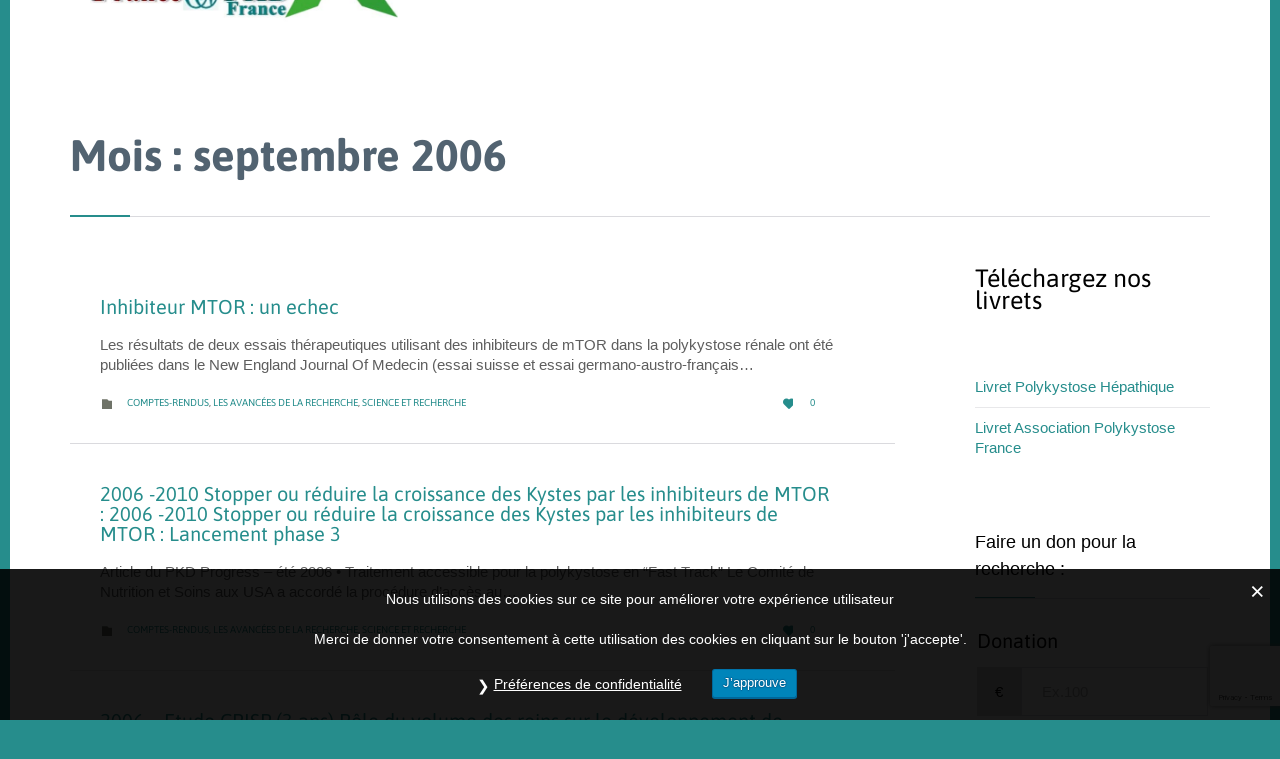

--- FILE ---
content_type: text/html; charset=utf-8
request_url: https://www.google.com/recaptcha/api2/anchor?ar=1&k=6Lf8-4wUAAAAACpr3GotDdat4sSPX5Z8JKSOKXK0&co=aHR0cHM6Ly93d3cucG9seWt5c3Rvc2Uub3JnOjQ0Mw..&hl=en&v=PoyoqOPhxBO7pBk68S4YbpHZ&size=invisible&anchor-ms=20000&execute-ms=30000&cb=6lmnp9tncgx3
body_size: 48838
content:
<!DOCTYPE HTML><html dir="ltr" lang="en"><head><meta http-equiv="Content-Type" content="text/html; charset=UTF-8">
<meta http-equiv="X-UA-Compatible" content="IE=edge">
<title>reCAPTCHA</title>
<style type="text/css">
/* cyrillic-ext */
@font-face {
  font-family: 'Roboto';
  font-style: normal;
  font-weight: 400;
  font-stretch: 100%;
  src: url(//fonts.gstatic.com/s/roboto/v48/KFO7CnqEu92Fr1ME7kSn66aGLdTylUAMa3GUBHMdazTgWw.woff2) format('woff2');
  unicode-range: U+0460-052F, U+1C80-1C8A, U+20B4, U+2DE0-2DFF, U+A640-A69F, U+FE2E-FE2F;
}
/* cyrillic */
@font-face {
  font-family: 'Roboto';
  font-style: normal;
  font-weight: 400;
  font-stretch: 100%;
  src: url(//fonts.gstatic.com/s/roboto/v48/KFO7CnqEu92Fr1ME7kSn66aGLdTylUAMa3iUBHMdazTgWw.woff2) format('woff2');
  unicode-range: U+0301, U+0400-045F, U+0490-0491, U+04B0-04B1, U+2116;
}
/* greek-ext */
@font-face {
  font-family: 'Roboto';
  font-style: normal;
  font-weight: 400;
  font-stretch: 100%;
  src: url(//fonts.gstatic.com/s/roboto/v48/KFO7CnqEu92Fr1ME7kSn66aGLdTylUAMa3CUBHMdazTgWw.woff2) format('woff2');
  unicode-range: U+1F00-1FFF;
}
/* greek */
@font-face {
  font-family: 'Roboto';
  font-style: normal;
  font-weight: 400;
  font-stretch: 100%;
  src: url(//fonts.gstatic.com/s/roboto/v48/KFO7CnqEu92Fr1ME7kSn66aGLdTylUAMa3-UBHMdazTgWw.woff2) format('woff2');
  unicode-range: U+0370-0377, U+037A-037F, U+0384-038A, U+038C, U+038E-03A1, U+03A3-03FF;
}
/* math */
@font-face {
  font-family: 'Roboto';
  font-style: normal;
  font-weight: 400;
  font-stretch: 100%;
  src: url(//fonts.gstatic.com/s/roboto/v48/KFO7CnqEu92Fr1ME7kSn66aGLdTylUAMawCUBHMdazTgWw.woff2) format('woff2');
  unicode-range: U+0302-0303, U+0305, U+0307-0308, U+0310, U+0312, U+0315, U+031A, U+0326-0327, U+032C, U+032F-0330, U+0332-0333, U+0338, U+033A, U+0346, U+034D, U+0391-03A1, U+03A3-03A9, U+03B1-03C9, U+03D1, U+03D5-03D6, U+03F0-03F1, U+03F4-03F5, U+2016-2017, U+2034-2038, U+203C, U+2040, U+2043, U+2047, U+2050, U+2057, U+205F, U+2070-2071, U+2074-208E, U+2090-209C, U+20D0-20DC, U+20E1, U+20E5-20EF, U+2100-2112, U+2114-2115, U+2117-2121, U+2123-214F, U+2190, U+2192, U+2194-21AE, U+21B0-21E5, U+21F1-21F2, U+21F4-2211, U+2213-2214, U+2216-22FF, U+2308-230B, U+2310, U+2319, U+231C-2321, U+2336-237A, U+237C, U+2395, U+239B-23B7, U+23D0, U+23DC-23E1, U+2474-2475, U+25AF, U+25B3, U+25B7, U+25BD, U+25C1, U+25CA, U+25CC, U+25FB, U+266D-266F, U+27C0-27FF, U+2900-2AFF, U+2B0E-2B11, U+2B30-2B4C, U+2BFE, U+3030, U+FF5B, U+FF5D, U+1D400-1D7FF, U+1EE00-1EEFF;
}
/* symbols */
@font-face {
  font-family: 'Roboto';
  font-style: normal;
  font-weight: 400;
  font-stretch: 100%;
  src: url(//fonts.gstatic.com/s/roboto/v48/KFO7CnqEu92Fr1ME7kSn66aGLdTylUAMaxKUBHMdazTgWw.woff2) format('woff2');
  unicode-range: U+0001-000C, U+000E-001F, U+007F-009F, U+20DD-20E0, U+20E2-20E4, U+2150-218F, U+2190, U+2192, U+2194-2199, U+21AF, U+21E6-21F0, U+21F3, U+2218-2219, U+2299, U+22C4-22C6, U+2300-243F, U+2440-244A, U+2460-24FF, U+25A0-27BF, U+2800-28FF, U+2921-2922, U+2981, U+29BF, U+29EB, U+2B00-2BFF, U+4DC0-4DFF, U+FFF9-FFFB, U+10140-1018E, U+10190-1019C, U+101A0, U+101D0-101FD, U+102E0-102FB, U+10E60-10E7E, U+1D2C0-1D2D3, U+1D2E0-1D37F, U+1F000-1F0FF, U+1F100-1F1AD, U+1F1E6-1F1FF, U+1F30D-1F30F, U+1F315, U+1F31C, U+1F31E, U+1F320-1F32C, U+1F336, U+1F378, U+1F37D, U+1F382, U+1F393-1F39F, U+1F3A7-1F3A8, U+1F3AC-1F3AF, U+1F3C2, U+1F3C4-1F3C6, U+1F3CA-1F3CE, U+1F3D4-1F3E0, U+1F3ED, U+1F3F1-1F3F3, U+1F3F5-1F3F7, U+1F408, U+1F415, U+1F41F, U+1F426, U+1F43F, U+1F441-1F442, U+1F444, U+1F446-1F449, U+1F44C-1F44E, U+1F453, U+1F46A, U+1F47D, U+1F4A3, U+1F4B0, U+1F4B3, U+1F4B9, U+1F4BB, U+1F4BF, U+1F4C8-1F4CB, U+1F4D6, U+1F4DA, U+1F4DF, U+1F4E3-1F4E6, U+1F4EA-1F4ED, U+1F4F7, U+1F4F9-1F4FB, U+1F4FD-1F4FE, U+1F503, U+1F507-1F50B, U+1F50D, U+1F512-1F513, U+1F53E-1F54A, U+1F54F-1F5FA, U+1F610, U+1F650-1F67F, U+1F687, U+1F68D, U+1F691, U+1F694, U+1F698, U+1F6AD, U+1F6B2, U+1F6B9-1F6BA, U+1F6BC, U+1F6C6-1F6CF, U+1F6D3-1F6D7, U+1F6E0-1F6EA, U+1F6F0-1F6F3, U+1F6F7-1F6FC, U+1F700-1F7FF, U+1F800-1F80B, U+1F810-1F847, U+1F850-1F859, U+1F860-1F887, U+1F890-1F8AD, U+1F8B0-1F8BB, U+1F8C0-1F8C1, U+1F900-1F90B, U+1F93B, U+1F946, U+1F984, U+1F996, U+1F9E9, U+1FA00-1FA6F, U+1FA70-1FA7C, U+1FA80-1FA89, U+1FA8F-1FAC6, U+1FACE-1FADC, U+1FADF-1FAE9, U+1FAF0-1FAF8, U+1FB00-1FBFF;
}
/* vietnamese */
@font-face {
  font-family: 'Roboto';
  font-style: normal;
  font-weight: 400;
  font-stretch: 100%;
  src: url(//fonts.gstatic.com/s/roboto/v48/KFO7CnqEu92Fr1ME7kSn66aGLdTylUAMa3OUBHMdazTgWw.woff2) format('woff2');
  unicode-range: U+0102-0103, U+0110-0111, U+0128-0129, U+0168-0169, U+01A0-01A1, U+01AF-01B0, U+0300-0301, U+0303-0304, U+0308-0309, U+0323, U+0329, U+1EA0-1EF9, U+20AB;
}
/* latin-ext */
@font-face {
  font-family: 'Roboto';
  font-style: normal;
  font-weight: 400;
  font-stretch: 100%;
  src: url(//fonts.gstatic.com/s/roboto/v48/KFO7CnqEu92Fr1ME7kSn66aGLdTylUAMa3KUBHMdazTgWw.woff2) format('woff2');
  unicode-range: U+0100-02BA, U+02BD-02C5, U+02C7-02CC, U+02CE-02D7, U+02DD-02FF, U+0304, U+0308, U+0329, U+1D00-1DBF, U+1E00-1E9F, U+1EF2-1EFF, U+2020, U+20A0-20AB, U+20AD-20C0, U+2113, U+2C60-2C7F, U+A720-A7FF;
}
/* latin */
@font-face {
  font-family: 'Roboto';
  font-style: normal;
  font-weight: 400;
  font-stretch: 100%;
  src: url(//fonts.gstatic.com/s/roboto/v48/KFO7CnqEu92Fr1ME7kSn66aGLdTylUAMa3yUBHMdazQ.woff2) format('woff2');
  unicode-range: U+0000-00FF, U+0131, U+0152-0153, U+02BB-02BC, U+02C6, U+02DA, U+02DC, U+0304, U+0308, U+0329, U+2000-206F, U+20AC, U+2122, U+2191, U+2193, U+2212, U+2215, U+FEFF, U+FFFD;
}
/* cyrillic-ext */
@font-face {
  font-family: 'Roboto';
  font-style: normal;
  font-weight: 500;
  font-stretch: 100%;
  src: url(//fonts.gstatic.com/s/roboto/v48/KFO7CnqEu92Fr1ME7kSn66aGLdTylUAMa3GUBHMdazTgWw.woff2) format('woff2');
  unicode-range: U+0460-052F, U+1C80-1C8A, U+20B4, U+2DE0-2DFF, U+A640-A69F, U+FE2E-FE2F;
}
/* cyrillic */
@font-face {
  font-family: 'Roboto';
  font-style: normal;
  font-weight: 500;
  font-stretch: 100%;
  src: url(//fonts.gstatic.com/s/roboto/v48/KFO7CnqEu92Fr1ME7kSn66aGLdTylUAMa3iUBHMdazTgWw.woff2) format('woff2');
  unicode-range: U+0301, U+0400-045F, U+0490-0491, U+04B0-04B1, U+2116;
}
/* greek-ext */
@font-face {
  font-family: 'Roboto';
  font-style: normal;
  font-weight: 500;
  font-stretch: 100%;
  src: url(//fonts.gstatic.com/s/roboto/v48/KFO7CnqEu92Fr1ME7kSn66aGLdTylUAMa3CUBHMdazTgWw.woff2) format('woff2');
  unicode-range: U+1F00-1FFF;
}
/* greek */
@font-face {
  font-family: 'Roboto';
  font-style: normal;
  font-weight: 500;
  font-stretch: 100%;
  src: url(//fonts.gstatic.com/s/roboto/v48/KFO7CnqEu92Fr1ME7kSn66aGLdTylUAMa3-UBHMdazTgWw.woff2) format('woff2');
  unicode-range: U+0370-0377, U+037A-037F, U+0384-038A, U+038C, U+038E-03A1, U+03A3-03FF;
}
/* math */
@font-face {
  font-family: 'Roboto';
  font-style: normal;
  font-weight: 500;
  font-stretch: 100%;
  src: url(//fonts.gstatic.com/s/roboto/v48/KFO7CnqEu92Fr1ME7kSn66aGLdTylUAMawCUBHMdazTgWw.woff2) format('woff2');
  unicode-range: U+0302-0303, U+0305, U+0307-0308, U+0310, U+0312, U+0315, U+031A, U+0326-0327, U+032C, U+032F-0330, U+0332-0333, U+0338, U+033A, U+0346, U+034D, U+0391-03A1, U+03A3-03A9, U+03B1-03C9, U+03D1, U+03D5-03D6, U+03F0-03F1, U+03F4-03F5, U+2016-2017, U+2034-2038, U+203C, U+2040, U+2043, U+2047, U+2050, U+2057, U+205F, U+2070-2071, U+2074-208E, U+2090-209C, U+20D0-20DC, U+20E1, U+20E5-20EF, U+2100-2112, U+2114-2115, U+2117-2121, U+2123-214F, U+2190, U+2192, U+2194-21AE, U+21B0-21E5, U+21F1-21F2, U+21F4-2211, U+2213-2214, U+2216-22FF, U+2308-230B, U+2310, U+2319, U+231C-2321, U+2336-237A, U+237C, U+2395, U+239B-23B7, U+23D0, U+23DC-23E1, U+2474-2475, U+25AF, U+25B3, U+25B7, U+25BD, U+25C1, U+25CA, U+25CC, U+25FB, U+266D-266F, U+27C0-27FF, U+2900-2AFF, U+2B0E-2B11, U+2B30-2B4C, U+2BFE, U+3030, U+FF5B, U+FF5D, U+1D400-1D7FF, U+1EE00-1EEFF;
}
/* symbols */
@font-face {
  font-family: 'Roboto';
  font-style: normal;
  font-weight: 500;
  font-stretch: 100%;
  src: url(//fonts.gstatic.com/s/roboto/v48/KFO7CnqEu92Fr1ME7kSn66aGLdTylUAMaxKUBHMdazTgWw.woff2) format('woff2');
  unicode-range: U+0001-000C, U+000E-001F, U+007F-009F, U+20DD-20E0, U+20E2-20E4, U+2150-218F, U+2190, U+2192, U+2194-2199, U+21AF, U+21E6-21F0, U+21F3, U+2218-2219, U+2299, U+22C4-22C6, U+2300-243F, U+2440-244A, U+2460-24FF, U+25A0-27BF, U+2800-28FF, U+2921-2922, U+2981, U+29BF, U+29EB, U+2B00-2BFF, U+4DC0-4DFF, U+FFF9-FFFB, U+10140-1018E, U+10190-1019C, U+101A0, U+101D0-101FD, U+102E0-102FB, U+10E60-10E7E, U+1D2C0-1D2D3, U+1D2E0-1D37F, U+1F000-1F0FF, U+1F100-1F1AD, U+1F1E6-1F1FF, U+1F30D-1F30F, U+1F315, U+1F31C, U+1F31E, U+1F320-1F32C, U+1F336, U+1F378, U+1F37D, U+1F382, U+1F393-1F39F, U+1F3A7-1F3A8, U+1F3AC-1F3AF, U+1F3C2, U+1F3C4-1F3C6, U+1F3CA-1F3CE, U+1F3D4-1F3E0, U+1F3ED, U+1F3F1-1F3F3, U+1F3F5-1F3F7, U+1F408, U+1F415, U+1F41F, U+1F426, U+1F43F, U+1F441-1F442, U+1F444, U+1F446-1F449, U+1F44C-1F44E, U+1F453, U+1F46A, U+1F47D, U+1F4A3, U+1F4B0, U+1F4B3, U+1F4B9, U+1F4BB, U+1F4BF, U+1F4C8-1F4CB, U+1F4D6, U+1F4DA, U+1F4DF, U+1F4E3-1F4E6, U+1F4EA-1F4ED, U+1F4F7, U+1F4F9-1F4FB, U+1F4FD-1F4FE, U+1F503, U+1F507-1F50B, U+1F50D, U+1F512-1F513, U+1F53E-1F54A, U+1F54F-1F5FA, U+1F610, U+1F650-1F67F, U+1F687, U+1F68D, U+1F691, U+1F694, U+1F698, U+1F6AD, U+1F6B2, U+1F6B9-1F6BA, U+1F6BC, U+1F6C6-1F6CF, U+1F6D3-1F6D7, U+1F6E0-1F6EA, U+1F6F0-1F6F3, U+1F6F7-1F6FC, U+1F700-1F7FF, U+1F800-1F80B, U+1F810-1F847, U+1F850-1F859, U+1F860-1F887, U+1F890-1F8AD, U+1F8B0-1F8BB, U+1F8C0-1F8C1, U+1F900-1F90B, U+1F93B, U+1F946, U+1F984, U+1F996, U+1F9E9, U+1FA00-1FA6F, U+1FA70-1FA7C, U+1FA80-1FA89, U+1FA8F-1FAC6, U+1FACE-1FADC, U+1FADF-1FAE9, U+1FAF0-1FAF8, U+1FB00-1FBFF;
}
/* vietnamese */
@font-face {
  font-family: 'Roboto';
  font-style: normal;
  font-weight: 500;
  font-stretch: 100%;
  src: url(//fonts.gstatic.com/s/roboto/v48/KFO7CnqEu92Fr1ME7kSn66aGLdTylUAMa3OUBHMdazTgWw.woff2) format('woff2');
  unicode-range: U+0102-0103, U+0110-0111, U+0128-0129, U+0168-0169, U+01A0-01A1, U+01AF-01B0, U+0300-0301, U+0303-0304, U+0308-0309, U+0323, U+0329, U+1EA0-1EF9, U+20AB;
}
/* latin-ext */
@font-face {
  font-family: 'Roboto';
  font-style: normal;
  font-weight: 500;
  font-stretch: 100%;
  src: url(//fonts.gstatic.com/s/roboto/v48/KFO7CnqEu92Fr1ME7kSn66aGLdTylUAMa3KUBHMdazTgWw.woff2) format('woff2');
  unicode-range: U+0100-02BA, U+02BD-02C5, U+02C7-02CC, U+02CE-02D7, U+02DD-02FF, U+0304, U+0308, U+0329, U+1D00-1DBF, U+1E00-1E9F, U+1EF2-1EFF, U+2020, U+20A0-20AB, U+20AD-20C0, U+2113, U+2C60-2C7F, U+A720-A7FF;
}
/* latin */
@font-face {
  font-family: 'Roboto';
  font-style: normal;
  font-weight: 500;
  font-stretch: 100%;
  src: url(//fonts.gstatic.com/s/roboto/v48/KFO7CnqEu92Fr1ME7kSn66aGLdTylUAMa3yUBHMdazQ.woff2) format('woff2');
  unicode-range: U+0000-00FF, U+0131, U+0152-0153, U+02BB-02BC, U+02C6, U+02DA, U+02DC, U+0304, U+0308, U+0329, U+2000-206F, U+20AC, U+2122, U+2191, U+2193, U+2212, U+2215, U+FEFF, U+FFFD;
}
/* cyrillic-ext */
@font-face {
  font-family: 'Roboto';
  font-style: normal;
  font-weight: 900;
  font-stretch: 100%;
  src: url(//fonts.gstatic.com/s/roboto/v48/KFO7CnqEu92Fr1ME7kSn66aGLdTylUAMa3GUBHMdazTgWw.woff2) format('woff2');
  unicode-range: U+0460-052F, U+1C80-1C8A, U+20B4, U+2DE0-2DFF, U+A640-A69F, U+FE2E-FE2F;
}
/* cyrillic */
@font-face {
  font-family: 'Roboto';
  font-style: normal;
  font-weight: 900;
  font-stretch: 100%;
  src: url(//fonts.gstatic.com/s/roboto/v48/KFO7CnqEu92Fr1ME7kSn66aGLdTylUAMa3iUBHMdazTgWw.woff2) format('woff2');
  unicode-range: U+0301, U+0400-045F, U+0490-0491, U+04B0-04B1, U+2116;
}
/* greek-ext */
@font-face {
  font-family: 'Roboto';
  font-style: normal;
  font-weight: 900;
  font-stretch: 100%;
  src: url(//fonts.gstatic.com/s/roboto/v48/KFO7CnqEu92Fr1ME7kSn66aGLdTylUAMa3CUBHMdazTgWw.woff2) format('woff2');
  unicode-range: U+1F00-1FFF;
}
/* greek */
@font-face {
  font-family: 'Roboto';
  font-style: normal;
  font-weight: 900;
  font-stretch: 100%;
  src: url(//fonts.gstatic.com/s/roboto/v48/KFO7CnqEu92Fr1ME7kSn66aGLdTylUAMa3-UBHMdazTgWw.woff2) format('woff2');
  unicode-range: U+0370-0377, U+037A-037F, U+0384-038A, U+038C, U+038E-03A1, U+03A3-03FF;
}
/* math */
@font-face {
  font-family: 'Roboto';
  font-style: normal;
  font-weight: 900;
  font-stretch: 100%;
  src: url(//fonts.gstatic.com/s/roboto/v48/KFO7CnqEu92Fr1ME7kSn66aGLdTylUAMawCUBHMdazTgWw.woff2) format('woff2');
  unicode-range: U+0302-0303, U+0305, U+0307-0308, U+0310, U+0312, U+0315, U+031A, U+0326-0327, U+032C, U+032F-0330, U+0332-0333, U+0338, U+033A, U+0346, U+034D, U+0391-03A1, U+03A3-03A9, U+03B1-03C9, U+03D1, U+03D5-03D6, U+03F0-03F1, U+03F4-03F5, U+2016-2017, U+2034-2038, U+203C, U+2040, U+2043, U+2047, U+2050, U+2057, U+205F, U+2070-2071, U+2074-208E, U+2090-209C, U+20D0-20DC, U+20E1, U+20E5-20EF, U+2100-2112, U+2114-2115, U+2117-2121, U+2123-214F, U+2190, U+2192, U+2194-21AE, U+21B0-21E5, U+21F1-21F2, U+21F4-2211, U+2213-2214, U+2216-22FF, U+2308-230B, U+2310, U+2319, U+231C-2321, U+2336-237A, U+237C, U+2395, U+239B-23B7, U+23D0, U+23DC-23E1, U+2474-2475, U+25AF, U+25B3, U+25B7, U+25BD, U+25C1, U+25CA, U+25CC, U+25FB, U+266D-266F, U+27C0-27FF, U+2900-2AFF, U+2B0E-2B11, U+2B30-2B4C, U+2BFE, U+3030, U+FF5B, U+FF5D, U+1D400-1D7FF, U+1EE00-1EEFF;
}
/* symbols */
@font-face {
  font-family: 'Roboto';
  font-style: normal;
  font-weight: 900;
  font-stretch: 100%;
  src: url(//fonts.gstatic.com/s/roboto/v48/KFO7CnqEu92Fr1ME7kSn66aGLdTylUAMaxKUBHMdazTgWw.woff2) format('woff2');
  unicode-range: U+0001-000C, U+000E-001F, U+007F-009F, U+20DD-20E0, U+20E2-20E4, U+2150-218F, U+2190, U+2192, U+2194-2199, U+21AF, U+21E6-21F0, U+21F3, U+2218-2219, U+2299, U+22C4-22C6, U+2300-243F, U+2440-244A, U+2460-24FF, U+25A0-27BF, U+2800-28FF, U+2921-2922, U+2981, U+29BF, U+29EB, U+2B00-2BFF, U+4DC0-4DFF, U+FFF9-FFFB, U+10140-1018E, U+10190-1019C, U+101A0, U+101D0-101FD, U+102E0-102FB, U+10E60-10E7E, U+1D2C0-1D2D3, U+1D2E0-1D37F, U+1F000-1F0FF, U+1F100-1F1AD, U+1F1E6-1F1FF, U+1F30D-1F30F, U+1F315, U+1F31C, U+1F31E, U+1F320-1F32C, U+1F336, U+1F378, U+1F37D, U+1F382, U+1F393-1F39F, U+1F3A7-1F3A8, U+1F3AC-1F3AF, U+1F3C2, U+1F3C4-1F3C6, U+1F3CA-1F3CE, U+1F3D4-1F3E0, U+1F3ED, U+1F3F1-1F3F3, U+1F3F5-1F3F7, U+1F408, U+1F415, U+1F41F, U+1F426, U+1F43F, U+1F441-1F442, U+1F444, U+1F446-1F449, U+1F44C-1F44E, U+1F453, U+1F46A, U+1F47D, U+1F4A3, U+1F4B0, U+1F4B3, U+1F4B9, U+1F4BB, U+1F4BF, U+1F4C8-1F4CB, U+1F4D6, U+1F4DA, U+1F4DF, U+1F4E3-1F4E6, U+1F4EA-1F4ED, U+1F4F7, U+1F4F9-1F4FB, U+1F4FD-1F4FE, U+1F503, U+1F507-1F50B, U+1F50D, U+1F512-1F513, U+1F53E-1F54A, U+1F54F-1F5FA, U+1F610, U+1F650-1F67F, U+1F687, U+1F68D, U+1F691, U+1F694, U+1F698, U+1F6AD, U+1F6B2, U+1F6B9-1F6BA, U+1F6BC, U+1F6C6-1F6CF, U+1F6D3-1F6D7, U+1F6E0-1F6EA, U+1F6F0-1F6F3, U+1F6F7-1F6FC, U+1F700-1F7FF, U+1F800-1F80B, U+1F810-1F847, U+1F850-1F859, U+1F860-1F887, U+1F890-1F8AD, U+1F8B0-1F8BB, U+1F8C0-1F8C1, U+1F900-1F90B, U+1F93B, U+1F946, U+1F984, U+1F996, U+1F9E9, U+1FA00-1FA6F, U+1FA70-1FA7C, U+1FA80-1FA89, U+1FA8F-1FAC6, U+1FACE-1FADC, U+1FADF-1FAE9, U+1FAF0-1FAF8, U+1FB00-1FBFF;
}
/* vietnamese */
@font-face {
  font-family: 'Roboto';
  font-style: normal;
  font-weight: 900;
  font-stretch: 100%;
  src: url(//fonts.gstatic.com/s/roboto/v48/KFO7CnqEu92Fr1ME7kSn66aGLdTylUAMa3OUBHMdazTgWw.woff2) format('woff2');
  unicode-range: U+0102-0103, U+0110-0111, U+0128-0129, U+0168-0169, U+01A0-01A1, U+01AF-01B0, U+0300-0301, U+0303-0304, U+0308-0309, U+0323, U+0329, U+1EA0-1EF9, U+20AB;
}
/* latin-ext */
@font-face {
  font-family: 'Roboto';
  font-style: normal;
  font-weight: 900;
  font-stretch: 100%;
  src: url(//fonts.gstatic.com/s/roboto/v48/KFO7CnqEu92Fr1ME7kSn66aGLdTylUAMa3KUBHMdazTgWw.woff2) format('woff2');
  unicode-range: U+0100-02BA, U+02BD-02C5, U+02C7-02CC, U+02CE-02D7, U+02DD-02FF, U+0304, U+0308, U+0329, U+1D00-1DBF, U+1E00-1E9F, U+1EF2-1EFF, U+2020, U+20A0-20AB, U+20AD-20C0, U+2113, U+2C60-2C7F, U+A720-A7FF;
}
/* latin */
@font-face {
  font-family: 'Roboto';
  font-style: normal;
  font-weight: 900;
  font-stretch: 100%;
  src: url(//fonts.gstatic.com/s/roboto/v48/KFO7CnqEu92Fr1ME7kSn66aGLdTylUAMa3yUBHMdazQ.woff2) format('woff2');
  unicode-range: U+0000-00FF, U+0131, U+0152-0153, U+02BB-02BC, U+02C6, U+02DA, U+02DC, U+0304, U+0308, U+0329, U+2000-206F, U+20AC, U+2122, U+2191, U+2193, U+2212, U+2215, U+FEFF, U+FFFD;
}

</style>
<link rel="stylesheet" type="text/css" href="https://www.gstatic.com/recaptcha/releases/PoyoqOPhxBO7pBk68S4YbpHZ/styles__ltr.css">
<script nonce="LnTzWJr7fsVYYcYqTdN2gQ" type="text/javascript">window['__recaptcha_api'] = 'https://www.google.com/recaptcha/api2/';</script>
<script type="text/javascript" src="https://www.gstatic.com/recaptcha/releases/PoyoqOPhxBO7pBk68S4YbpHZ/recaptcha__en.js" nonce="LnTzWJr7fsVYYcYqTdN2gQ">
      
    </script></head>
<body><div id="rc-anchor-alert" class="rc-anchor-alert"></div>
<input type="hidden" id="recaptcha-token" value="[base64]">
<script type="text/javascript" nonce="LnTzWJr7fsVYYcYqTdN2gQ">
      recaptcha.anchor.Main.init("[\x22ainput\x22,[\x22bgdata\x22,\x22\x22,\[base64]/[base64]/[base64]/[base64]/cjw8ejpyPj4+eil9Y2F0Y2gobCl7dGhyb3cgbDt9fSxIPWZ1bmN0aW9uKHcsdCx6KXtpZih3PT0xOTR8fHc9PTIwOCl0LnZbd10/dC52W3ddLmNvbmNhdCh6KTp0LnZbd109b2Yoeix0KTtlbHNle2lmKHQuYkImJnchPTMxNylyZXR1cm47dz09NjZ8fHc9PTEyMnx8dz09NDcwfHx3PT00NHx8dz09NDE2fHx3PT0zOTd8fHc9PTQyMXx8dz09Njh8fHc9PTcwfHx3PT0xODQ/[base64]/[base64]/[base64]/bmV3IGRbVl0oSlswXSk6cD09Mj9uZXcgZFtWXShKWzBdLEpbMV0pOnA9PTM/bmV3IGRbVl0oSlswXSxKWzFdLEpbMl0pOnA9PTQ/[base64]/[base64]/[base64]/[base64]\x22,\[base64]\x22,\[base64]/wp/CvhTDpD7CsMOSeUN+wp4NwpZQd8Kseg/CiMOOw77CuSvCp0pDw7PDjknDtTTCgRVrwovDr8OowpYsw6kFa8KIKGrCvcK6AMOhwqvDkwkQwrHDsMKBARA2RMOhHHYNQMO6ZXXDl8K2w6HDrGt0HwoOw6TCusOZw4RhwrPDnlrCiQJ/w7zCrDNQwrgwZiUlVX/Ck8K/w7bClcKuw7IKJjHCpyhAwolhBMKbc8K1wq/CqhQFTRDCi27Dh3cJw6kAw7PDqCtecntRPsKgw4pMw61owrIYw7fDrSDCrTHChsKKwq/DkCg/ZsK3wrvDjxkEfMO7w47DjMKXw6vDolvCkVNUbcOlFcKnM8Kxw4fDn8KIJRl4worCnMO/dm0tKcKRLgHCvWg4wpRCUWBoaMOhUmnDk03CmsOSFsOVZBjClFIRecKscsKpw5LCrlZLVcOSwpLCjsK0w6fDnjdzw6JwFMOsw44XJ13Dox1jGXJLw6UMwpQVbcOEKjd7bcKqfXfDj0g1RMOyw6Mkw4jCscOdZsKtw5TDgMKywooRBTvCssK2wrDCql/CvGgIwr48w7diw5/DnmrCpMOuHcKrw6I8BMKpZcKBwql4FcOjw71bw77DssK3w7DCvwzCi0RuSsOpw780BSrCjMKZN8KgQMOMbCENIVvCj8OmWQA9fMOae8O0w5p+C3zDtnU0GiR8wr13w7wzYMKDYcOGw4nDlj/[base64]/IkjDviPCu17DoSdnFsKnGMKNw5vDtsKGw7PDosO/ZMObw4TCnG/DukvDrHJYwpJpw6pTw4pIH8Khw6fDq8OlPcKbwp7CggDDoMKML8O6wo7DvcOLw7TCrMKiw4hswooCw5VxbyvCnzfDmCQ2fsKgesKqSsKNw4HDviBMw75rUCLClkEsw6gQIi/DqsK+wqTDhsKwwpzDhz0SwrvCo8OwGcO3w4Jow5wHAcKLw75JFsKCwq7DglzCtcK6w5/Chj80NcOKwotVCS3DqMKlOnTDssO7JndaXQrCklvCmUtqw5ULVMKhfcOpw6fCu8KHLW/DnsOkwqPDiMKMw6kow6J+U8KXwrzCkMK2w67Do2DCocKrHgRbYVTDtsOJwqQ4IxQ+wp/Dln0tf8Kgw6U7QcKqXlnDrxTDlk3DkmM9JQnDicOGwpBXJ8OXMivCr8KXTkB2wq3DqMOZwpnDuXjDiVJvw5wlV8KAZ8KQCWVNworCgxnCm8OoKD3CtXZNwrXCocKFw4pXecOpf3DDisKsZXHDqkt1WcOuA8Kswo3Dg8KVc8KAKsKXIHlzwp/[base64]/wpXDpVzDk8KowogzIEbDnSdDwqRyBMOQw48owrtDM2TDi8O3J8OZwptnYh0Ow47ChcOpFSLCjcOSw4fDr27DoMKCPnc/wqNow6w4VMOmwod3aHPCoTZww5MBbcOHV1/ClQbChxvCpXNCL8KQOMKhYMODHMO2U8OGw7U1L11mGxfCgcOISh/DksK4w6nDkj3CjcOAw6FWeS/Dh0bCgHx4wqclfMKnY8O6wpN1eXQzdMOuwoJ4D8KQezHDkA/DnDceHz9vbMKSwrdeUsKXwoNlwp5Hw5vCsn1Zwo51WDXDssODW8O4OSjDpD9FIkjDnVDCqsOJecOsGx4gWnPDlsOFwoPDgzDCsQAdwpzDrBnDg8Kbw4DDpcO4PcO4w77DhMKPYC8QEMKdw5LDnUNaw4jDjmjDhcKEB2/[base64]/DhAzDrlYKw6rCnhYhwqTDusOOd8OJYcOSa3rDgU7DjcOTS8OKw5Itw7rCpMOIw5TDqygoRMOHD1vCmVXCkVjDmlzDpXU/wok2M8KIw7jDoMKZwo9OSWnCt2pGNEPDicOLVcKnUhNtw74MXMOEdMO7wpTCisO/NQXDkcOlwqfCryxtwpXDusOGDsOsT8OfAhTCssOoKcO/SQ0Pw4MfwqjCmcORJsOffMOpwpLCpS/[base64]/wq9Gw4UST8K7QiwvwqnCtMK+KUHDnsK8FMKaw6F4wpY0JANawrnCtxHDjBxEw60Zw4JtKMO9wrMQd23CuMK/eV4Uw7zDrcOBw73DgcOyw67Dlk3DhR7CnGjDvC7DqsKQWirCilYvGsKbwppuw6rCtW/Dk8O7PGDCplnCvMK2A8O7DMKrwoPDkXwPw758wr8mCMKSwrh+wpzDlDLDjsKVEUzCuFojZ8OtTybDoFBjOkceGMKowo/Co8K6w646KQTChMKOaWJSw7MBTkPCnlPDlsKaYsKkUsKwZ8K8w7HCjlfDnHnChMKkw6ltw71jGsKdwqTCowLDhRbDiFXDuETDvCTChhnDnSI0AG/DpyIgXRdaN8KwZSzDvsOcwrjDvcKUwqhLw5s5w6vDrk3Co2h7dcKRARYxbzfCrcO/TzPDm8OKwrnDqi8EJ2XDiMOqwqRcL8OYw4NYwqRxP8OKdksADsOmwqhyWSU/woMQM8Kwwoluwo0mBsOqMDzDr8Orw50Yw5PCqMOCLsKywooVV8OQE1jDpnbCv0jCngYtw4wLbC5mZS/DhCx1BMOlw4Ecw7/CmcKEw6jCkkoacMOmYMOhAXMmBcOxw7MAwqzCqDRDwrAqw5AbwrbChll5dxUyM8KowoLDqBbCm8OCwojCrDDDsXvDuUQSwpTDvRVzwobDpDssRMO1Em4vMcK1RsKsFyHDtsKyPcOIwpDCiMOGOhJowpxWa0phw5wGw7/CkcOTwoDDlSbDhcOpw4lKFcO0dWnCusOQWEF3wpjCnXjCqsOqfMKbWAZXHxTCpcO0wpvDnzDDpBnDmcOdwpQsJsO2w6LDoDvCizIgw5xpPMKlw7fCocO0w6TCocOgPTrDtcOfAmfClT9lNMKkw4EoDkJ8Bho+w5lGw5JOcToXwq/Dp8OlTkrCqWI0T8OTdnLDusKwZMO5wrAqFFnDpsKfdXDCl8K/QWdBY8OKPsOeFMOyw7fCrMOUwpFTXsOIHcOow7sEE2/DhMKbV3bCtidWwpQbw4JuGHLCrXlcwqJRbD/[base64]/w7ZqAsOKw43DrsKoPsOCJgVVHzsoW8KpRMKRwohbO1zCssOuwoA/CSMmw5McU0rCrELDkVkXw6DDtMKzNiPCqAoPXcKyGMOZw6DCiS49w68Qw5jDkxV7UMOIwo/ChMOwwrzDrsKgwpRJD8Kxwok5wpfDkDxWB01jJMKCwozCrsOqwp/CgcOTGyEbY3tuJMKwwp9Dw4ZEwobDjcKIw57Cs14rw4dRw5zCl8Ocw5vCiMOCeRsywpZKHj4jw7XDm0VmwoF4wpLDn8K/wpxlJmkaQ8OMw4pxwrQ4SA9VVMKew5IzeUsQRQnCn0rDqxlBw7bCt0bDnsOWKX1xOMK1wqbDg3DCkCwfIUbDocOtwpkWwpJYHcK0w4DCksKhwp3DpcKCwpzCpcK+PMO9wp7CnC/CjMKuwr4VWMKZPhdSwojCjMO9w7nCry7DrTJYw5vDgHEUwqVdw5rCscK4LlXCn8Ocw79lwpHChWctAhfCnlPDkcOww4XCtcOkS8KywqFJR8Oyw4bCtcOhZEvDhkvDrmt6wo7DgyDCkcKNIBdtCU/DlsOcbMOseALDgXPCgMOuw4A7wqnCiFDDoGwrw4fDmEvChifDnsO1WMK7wo7DvHlLFWPDqTQXIcO7cMORDHIAOEzDn2MdUljCrX0Gw4FrwqvCh8O4dsO/wrzCgsOewojCln5pC8KKfGrCjyozw4XCicKWfmZBSMKLwrZsw5AOVw3DkMKuDMKoa1/DvGDDgMK4w7FxG08dUVVRw7lfwod3woXDm8KWw4DClETCgABVUsK5w4YqdynCssOzwoBTBTZbwpIlXsKHKSzCmwo0w5/DnCvCnWE+cGsCRWDDiBgFwqvDmsORHBB4A8K+wqp4RMK9w5rDtk87JGgSS8Ota8KpwpXDm8OKwosCw5bDnCPDjsKuwrgFw7hbw7cHa1TDkFMEw43Dq0DCmMOVa8KHw5ghwrfCg8OAf8KhWcO9wrJcKhbCnkdbecK/[base64]/[base64]/DtMKTw5rCh2hWGsKNEmFBIxrCq8KLwo9Vw6TCtsKXfVzDtARACcO8w4cDw7w9woQ5wqjDv8KofwrDusKNwpzCi2DCssKNbMOuwpBOw7bDpVPCtsKZDMKzR0llFsKcwpfDtGViZsKyRcOlwqZKR8ObAxInbcODLMOFwpLCgTFPbhhRw4HCmsK2c3HDscKMw5/DmUfCpUDDtCLCjhAMwrnCtMKPw4rDhRMxFEVdwrBFZsKQwpIDw67CpDjDg1DDu35YCS/CnsKMwpHDpMOZVS7DkibCmGPCuBjCksKuYMKhCsOswrt6CsKCw4htcsK1w7UqasOsw5RlcXIkRGrCrMOkIiXCjCvDi2DDhR/DlFNvD8KkWhMPw63DrcKtw6twwpcPC8KnUG7DoSzCuMO3w651cwDDi8OuwpZiScOTwr/CtcKgfsOlw5bChBAJw4nDkmlef8Kowp/Cu8OHJsKoL8ORwpUTeMKDwoNee8OhwrXDgDrChcKLClnCpMKVf8O/[base64]/[base64]/CtA7DmMOXw5bDkUMaMiJ/w47DisK/[base64]/KSnDqkbCt8KFL8K/FcKOEMOKw4rDk8Kwwo5lw7XDi2wxw7nDpxPCvUhMw7QQKsOKIR/CnMO8wrzDrMOxIcKhb8KLU2E7w69qwoZND8OTw6HDsXDCpgRAL8OUBsKFwrXCuMKCwq/[base64]/CiwzCm3LCjsOMwrbClm/DqznCjcKcYGoNwojDmcKPw5bDhcOZL8OCwp8/dXrDgBU5w5/[base64]/[base64]/DpcOMYwA1IWXCi39Kwr3DmmUWw5zCnErCsnF7w4A9LWfCicKwwrwPw6bDomM/[base64]/DiF3DtcOAwpouc3zCj8OVYCJjwpDDmsKBw4c4w5HClzMnw7EAwrB2R0bDkUIgw4nDmsOJJcKPw6JhBiZAO0rDscKSHHXCscOuAnB8wqXDqVxrw5TDmMOuecOXwpvCgcKuUUEGCsOqwpoXZ8OUdHclIcOkw57Cp8OFwq/Ci8KGMMK6wrQUH8Kawr/CjBPCr8OacWnDmS4Ewr46wpPDosO7w6ZSdWXDqcO/BxdXeFg+wq/CgG0ww4DCj8KICcOHM2Mqw4g6ScOiw5LCssOpw6zCgsOBRwd9XS4eB1cZw6XDhUFCI8OLwrhTw5ppIsKvTcKMFMKGw63DgMK3KMOtwp/CpsKuw6Qjw789w7ZofsKqZWJbwrjDksOowpXCn8OBw5rDnnPCu2nChMOIwr5OwqLCscKdRMKawpkkYMOdw5jDoS0CPMKKwpwAw40FwqHDkcKpwotKNcKPDcKzwp3DlnjCjTbCjVJGaR0mF07CksK3HsOUHz0Rbk3DiCshDi1Bw4I4ZV/DiSQLEzDCqCEow4FxwoEjAsOJfcO0w5PDrcOsGcOhw6wkNzsTesKZwqrDsMOswq0dw4khw6HDl8KpWsK6w4QCTsK+w7Mqw5vCn8O2w5tqOcKcDcOdd8O1w51Gw793w5FDw7HCvysVw6/Dv8KNw657M8K5BhrCg8KZeRrCilLDs8Oiwp3DrTE3w57CnsOVRMOjYcODwodyRH5bw5bDksOqwqgQalLCk8KOwpLCgkM6w77DrMOlB3nDmsOiIznCn8OsMhjCk1kWwrjCsT/DjGVKw5FjTcKNEGl4wrPCv8KJw73DlsKVw6TDpXgSAMKCw4nClcKrO1NywoLDqWUSw6bDqUpow7PDhMOBTkzDrWHCrMK1DlpJw6TCmMOBw5oRwrDCssOVwq5ww5vCnMK3IElVSS9JbMKHw77Drmkcw6oUWXbDv8OqIMOfG8O/QylGwoHDiTF1wp7CrT3DisOGw64LSMOBwr9ZT8OlTcKrw65Uw4vCk8OPBxHDjMKewq7DssO+woDDosK3eXkIw40TZXDDlsKUwoDCu8OLw6LCg8OrwpXCsS/[base64]/CjXXCjnHCscOSUcKgdcOFFcOsKsKJCjMVwocJwoFeRMOzL8O+GSNlwrrCpMKGwqzDnhRxwqMrwpbCuMKQwpYpUMKww6nClSzDgx3CmsOvw4lxQMOUwq4rw4DCkcKRwo/[base64]/[base64]/Ct0fCgnslw4vCi8KxGQpbwonDhRB1w7o7w6pqwqF1D25twpAJw4FhdiVQRxPDgWnDp8KdXRFQwo8ZaTLCunMYWsKEGMOowqrDvC/Cv8K6wprCrMOgYMOIGD7CuA9nwq7Cnk/DtMKHw5pTwrbCpsKfICfCrB9vwpPCsihYOkjDjsOSwoYfw6PDmDFoGcKzw7VAwo7DkMKdw4XDtEY7w5HCscKYwop0wpx2B8Okw73Cg8O+I8KXPsK3wqPChcKSw6law73Cm8Kcw7lKV8KOfcOHF8OPw5TCgWDCkcKMGXnDlAzCkV4yw5/CocKQK8Onw5cMwoczHnUSwo05LsKfw4obYWg0woctwrjDkRvCqMKRCFJCw5fCsy9UDMOGwprDnsOKwpHCgXjDlsK/TGh/wqzCl0BZMsKwwqp4wpTDucOUw4J9wo1BwqvCr3JhRxnCssOQKyZEwr7CpMKdBzR9wrfDtkbDlx9EGAvCrH4SPQ/CvUfCrRV1FkrCvsOjw4LCnzvCgE0pGMO0w78XCMOGwqM1w4fCksO0aRZ5wqDCiRzCo0vDtTfCtBk1Z8OrGsOzwqkMw7rDijNcworCrsOTwoTDqwfDvSkRGknCq8O8w6dbDUNzUMKew4jDhyrDgT1aZ1jDk8KFw5/CusOWQcOXwrbCpyc0w5VwVmALDUDDk8OmX8Kpw4x/w6jCpyfDnlrDqWpaXcK7X1EAeVA7d8KlNMOhw77CrXjCjMKUw5Ecwq3DtjXDuMOtdcO3HMO2cXpiWkYJwqMSfFnDt8K6Wldvw5HDk2EcQMOVWRLDkALCujQPe8OrYjTDjMKTw4XCuW8Qw5DDmCREYMOUEF0LZnDCmMKzwqZmdR/DksOWwpbDhsO5w5Yuw5bDvsKbw7fCjmbDlsOfwq3CmyTDkMKdw5fDkcOmAm/DrcK6OcO+wq4DG8KrAsOHT8OTYGVWwpYtSsOhT33Dgm3Do2bChcO3QS7CgkbCrcODwoPDgRrDksOAwp8rGl0PwpNxw7k4wo/CvsKeWsKxO8KfIhvCisKsT8OodBJUwoPDn8K9wqvDu8K0w5vDmsKJwpZBwqnCkMOmccOED8O2w7JswqMswqw7EkXDocOVZMOAw4tLw5NCwp8VEwd6w4Baw4FyM8O5J3Udwr7CrsOIwq/DucKZb1/[base64]/Z8OwPR5tCGVGw5XDrRXDi8OhBglYVHolw4PCi2t6SnFnF2TDl3bCiAAsYVEfwqnDg3HClTJBXmkKT3wBFMKvw44qfhDCqsKlwp8yw4QuYcOGC8KHEQdFLMObwoAYwrV9w5DCvcO/a8OmMXrDssOZJcOiwr/CgBx9w4DDsQjCgRTCusOiw4fDsMONwo0Xw44oFSMywqMGIypJwrnDoMOUEMKJw7/DpsKJwoUiYsKtVBBRw6E9DcK6w7p6w6lrYMKmw4pIw4NDwqbCpsOnCSXDvjvDn8Oyw4jCkDdMWsOHwrXDkHYMCljDhnM1w4gxC8OXw4VOWEnDr8KLfjVpw6hUasO7w5bDrsKLK8O0UcKiw5/Dk8KjVitSwq4AQsKyacOCwojDpG/[base64]/CcK5w4XDtVrClMOzaG3DiWfDjwrDlnDCjMOZw64LwrXCuyzChwQQw7A3woVOcMKKJcOLw7RCw7towq3CuQ7DqzQVwrjDoXzCiw/[base64]/[base64]/CoMOAacOTFVTDtGRsDMOlwp9Ew5PCgsOeDX5dLWRjwpp9wpICDMKzw40/wpPDlQV7wpbCiXdOw5fCm0t4QsOkw7XCjsOpwrzDvDhMWEHCi8OgDRFpY8OkKALCjSjDosOcaifCiCI8ekPDhxzDicKHwq7Dn8KeN0LDlH0MwrjDuiMewq7ClcKNwpdKw6bDlRRQUTTDr8O7w6lsTcKfwojDmlvDq8KGAQ3Cv2gyw7/Ds8OiwrQswrkaM8OBAGBQD8K6wqUXb8O7YcOVwp/CjMKtw5zDhxd1GMKOTsK/WR/CumhXwqUowqQLBMOTwpzCnxjCinFvD8KPc8Kkwpo5PEQmUwwEU8KywoHCrzvDtsO3wpHDhggnPgsfaA9aw5USwp/DoXcowpnDvCfCo1PCo8OpIMOlGMKqwp9BbwjDlMKhbXjCgcODwqXDvjvDg2ZHwoHCjCskwpjDm0vDjMKYwpF2w4/DlMKDw7hEw5lTwr5zw7NqdcK4U8KFZ2nDvcOlKhwMIsK7w64awrDDgDrCvUNGw4vDusKqwrNFHMO6IXvCq8KuL8OQXnPCsnzCpMOMSn5sAhrDqcOXQxLCg8OpwrzDgC7Csh3DgsK7woVxbhUNFMOZW0lAw5cKw5dBdMKqw51sWiXDncOzw7fDlcKcYsKfwqlDWB7CoQ/[base64]/CgcO6woNvw7l1Zj/CvT4RHFgWw4FJITF9w5QYw5LDhsO0wrN8YcOWwr5pVR9hJ0vCr8KZCMOSB8OGeiQ0wp5mLsOOSHtcw7slw6odw7vDucOswp0tXgbDpcKTw6/DoQBcIglcdMKTbUzDlsK5wqt5VMKJfU43FcKhUsOYwpoeLmQ7eMO3QDbDmBjCm8KYw6nDicOiXMOBwoQAw7XDmMKuGi3Ck8Kec8OrfAVXW8OZBXTCszQ1w5vDg3/DvlLCtx/[base64]/DtUA0dkkFEcKrOcOqwoQBBMOmeknDk8KWFsOnDsKNwpkES8OqTsKBw5lFZTvCoQHDsT19wo9AVlLDrcKbaMKQw50kUcKdC8KONkTDqcO+S8KVw7XCvMKiJXJZwoJRwqXDn3NMwq7Dnw1KwrfCr8KbHllEeCIaYcOvFnnCpDJ6UD58G2rDsW/[base64]/ChsKEwpvChsOAwq/Cl1o2O8K8wq8pUC/DjsOFwoQlbEtww6XDjMKzPsO7wphqLiXCn8KEwosDw61lbsKKw7LDm8O+woLCtsOAP2DCo34AFErCm2prTzg/I8OOw40DQsKtb8KrR8OVw5sqYsK3woNpHMK0c8KPf2M+w6/CkcK0ScKkVWIsG8ODOsKpw4bCmWQ3VBgxwpIawo/DksK+w5l/UcOPOMOGwrEHwprCrMKPw4RuM8KKI8OZJi/CkcKrw7RHw6tDF3dlVsK+wqVkw4crwpgGRsKuwpQwwoVgNsO7D8O5w7pawpzDsHXCgcKzw7/DssOKMDY8bcOvaWrCgMKswr82w6fDm8OGPsKAwqrCtcOgwqYhYcKvw4YlSSLDpzAIZcOhw7jDosOqw50PdlfDmQ/[base64]/DolRZIsOVwrBRfXYHUQLDrVXDmsKPw78wHcKMw7E0RsKgw5nDkcKnW8K1wqpEwrZrwqjChWTCpg7DucOWC8K9XcKrwqXDpG1ZMnEfwqbDn8OtGMO1w7Ebd8OhJjjDh8KOw6/[base64]/DusOYZMOnEyFSw4zCtSbCmVI1wrPDj0tiwojDpcKsdkhGG8OkPCZKdm7DhsKqf8KFwqjDtsO6dw0LwoFkCMKqfcO8M8OlXcOKFsOPwoTDlsOQH3rCiDB+w4zCrsO8fcKEw4Bqw7/DocO4LGxDZMO2w7HDqMO3SgwpcMO3woB5wqfDtS7CisOiw7JrVcKJRcO1HMK+wqvCgcO6QzRXw4s0w7U3wpvCgF/Cl8KND8Knw4fDlTsZwoFuwoRLwrFNwqXDgnrDkG/[base64]/CpQPCrsKKTgQcw4TDtD0mcxt7Sz9LVDJ2w57Dp1FsQ8OBa8KsBxQGYsKWw57Dt1Yack/[base64]/FcOqCSjChcOaw7bDlMOrwrIESsK5wq/DvXzDtsOswovDucOHT8OPwp/CtcOnHsKww6/DusO6asOywrlwGMKawr/[base64]/CgxbDvsKmw5tew5tKwqfDiMKRwpYxaWxSbMKMwo0AwrDCvFA5wogCZcOAw5M+wrIHNsOCesKew7zDmsOFM8KqwqlSw6TDncKVYSdNacOqJXPCjsOawr9Jw7hbwpkuwrjDnsOpWMK6woPDpcKXwpliZU7DlcOew4fCo8K/[base64]/Cs37Dizc8YxHCj2EpUcKkEMOiJsOGUsK0OMOTF13DusK6YcOHw5/DkMKMIcKdw6IoJErCvW/Dow3CvsOgw6t9AlPCvBzCokUhwrkGw4RRwrkCXmsUw6o7C8KRwopGwoRwDEfCisOCw7TDnMO2wogDQyDDgxIqPcOJQMORw79TwrTCiMO9OcOfw6/DhSXDoA3ChFbDp23DssOIV3HDizQ0NnrCqcK0wqvDn8Kzw7zCrsOBw5TCgxEcUH8Two/DhwkwE3UZZ2I2XcKJwprChRkMwq7Dgj1wwpVaT8KYM8O1wrPCoMOPeQfDrcKfDV88wrnDqsOOUwUXw5o+UcKowpLDlcOLwrI3wpNdw6zCgMKxMMO2OH42IsOrwpgrwqrCqMKqZsKSwrvCsmTDr8K1asKMdsK/wrVTw63DjSpUw6rDi8KIw7HDtELCssOjasOpME1qYG8ZWUB7wpB7bMKVFsOmw5bCg8Osw6zDpQ7Dl8KzAjXCnV/CucOZw4BqGyI3wq1gwoAYw5PCscOkw7HDq8KPTcOLDH06w7ENwrt2woUsw7TDjcO5fAvCkMKnZmHCgxTDlwfDucO9wr3CpcKFc8OzScKcw6c8LsOWA8Kyw5ZpWEPDqmjDucOCw4rDonZFOcKlw6gBS3U9YSYJw5/ClE3DoEwjNFbDi2/[base64]/Ct8OjLMOgw6hLal/Dp8OheMKFwqVNw49Hw5PDvMO3w5oewojDpsOAwr9Rw47CvsK5wqbCisKnw5VaLEbDj8OyBcO1wp/DiVRtwqTDrFZ6w5U3w6QCIsKYw4cyw5V6w5/CvhEawojCt8KbRHfCjQsuDyROw5JIM8KEdxoEw49kw53Dr8OvB8KgQ8OjSQPDhsK4RW3CvMO0DlQ/[base64]/[base64]/[base64]/CqsO4FsKLc2zDsXoZwoHDjRPChVRCwqLCg8K3CMKvOH7Ct8KtwrZBNcOhw6/Cljd7w7FHNcKSb8K2w47Dn8OubsKcwrFfEsOgBsOsO1dfwo7DiArDqgvDkDTCtH3CtH5Of3UIakxvw7jDn8ORwrVlDsK+fMK7wqbDn2jDoMK/wqwlBMOiVXlGw6o6w60HLMKqBCoHw60rScOpR8O/DVbDhjwgScOuNzjDgDRKeMOLRMOwwoEWFMO5DcOdb8OEwp40Ug1PXBXCqg7CoG/CrmFJSVjDq8KGwq3DvsO+HD7CoxjCvcKOw6nCrgTDscOIw51RXwfClHl1M1DCh8KWckJcw6fCqsOkcEpzU8KNT3TCj8K2EjjDrMK/w5EjcTlXDMOHNsKdC0t6DlrDglzCnztUw6/Dn8KLwopGSl3CjglcScOKw77Cjm/Cg0bCp8OaUsKSwoJCQ8O2JC9Mw5xHXcKYC0U5wpHDp3VtZj1Vw5nDmGAYw501w4MWVnYsdsO8w6Jjw54xSsKHw6VCLcKTL8OnFg/DrsOab1xnw4/CuMOOZioBNTfDl8Otw41kEBFhw5QVwrDDtsKvasKgw4g0w5LDqVLDicKqw4PDkcO8XsOlTcO8w4LCmsKoScK4YcKnwqTDmzXDkGfCsFVWECrDhcOpwrrDljrCnMO8wqB6w7HCuWIDw5TDui4jWMKWZDjDmU/DkgXDshnCisOgw5ErQsK3QcOaDsKnG8ONwoDCqsKzw6FEw5pVw6N5FE3DnHDCnMKjYMOHwoMkw4bDpnbDo8O7HXMZGMOJccKcJ23CssOvCzoNGsO4wpkUOBPDmRNrwqQdTcKcEVgPw5/Du3/DhsOlwp1CDMKIwrrDj38qw51CcMO4HR7ChWvDsXcwRhzCn8Ofw7vDkR4CRGAVOcKswpYpwqlsw4HDs00bLxvCgD3CqsKLYwbCs8OxwqIiw65SwqoewohTfcKtZHR+RMOjwqrCqFsdw6PDpcOuwpRGSMK6NsOkw4UJwrLCrgvCqcKvw53CmsOVwp9hw7rDpsK+bURPw5/CnMOCw68zV8OJbCkEw6ceb23CkcOHw45HA8OSdDhxw6rCkm8mUDN0QsOxw6XDtB9iw68vccKRHsOgw5fDrR3CkDLCvMOPS8OlYhzClcKNwovCjmcLwqRTw6ADBsKZwoIYdg/Cphk+Ti1XRcKEwqDCiB5TXB4zwqjCqMKoecOSwpnDhVHDl1nDrsOgw5cbYRt5w7I6OsKkMMO6w7bDiUdwUcKhwoBDZ8O5w7LDky/Djy7DmEIGLsOpw40Cw4lCwp1/dkLDqsOtVGACFMKRVF0owqEWInrCl8OywoARccOVwqg5wpzDp8Klw4grw6XClD3Cj8O+wostw4nCi8KJwpFGwpp/ZsKIGcK3OyRzwpfCpcO8wqvCsgjCgQU3wo3Ci2EmEMKHC2Ikwoxdwo9WThTDhmtyw5RwwoXDmsK7wqjCkVlCHcKMw6HCucKJGcO9bcOBw6sVwqDCscOLfMOuPcOKbcKUUjTCtgtow6nDoMKww5rCmznCu8OSw4pDNULDhF1xw4F/Rn3DnCrCvsOgbF9tC8K/N8KewprDiUFkwq/ClxnDpg7DpMOmwpohaX3DqMKybC8uwoglwqZtwq/DhMKaCSFswpzCiMKKw5wkC1TDmsO/w7PCm2ZvwpbDlMKKNkd0XcO6S8ONw7nDtG7ClcOawqLDtMOFQ8K2GMK9SsOVwprCmQ/CvDFBw4rCllQWGjJ2wrghaHQCw7DCt1PCpsK6VsO5TcO+S8KJwpPCo8KoRcObwobCrMKPVsO/w7LDjsKgFTvDli3CvXfDkktddwwRwoPDrS7DpcO/[base64]/[base64]/wppqY8ORw6fDoMKZZsKJwp9aSMK/w47Ck8OiasKROCvCnzLDmMOPw7cdYW0vJMKyw5zDpMOEwqsMwqIKw5wUwqkmwo0Ww7cKDcKaMAU0wqfCmcOqwrLCjMKjZDcXwpvCtsO7w5thDD3CgMObw6I4BcK/K1p0AcKRFHhrw4VmbsOfJBd4fcKuwopcNsKWRSrCunAWw4l4woDCl8OZw5zCh3nCkcOIIsKjwpvCrsKoZAXDlMKlw4LCuRvCsHc/w6/DkQ0vw6FTbRvClcKCw5/DoBDCiXfCssOUwpxPw40/w4Q4woMhwrPDlw40JsKPSsOVw7nCoglaw4hdwq8EAMOnwpDCkBLClcK/SsO6OcKmw4HDjRPDjBVFwp7CuMO0w4QNwolKw6zDqMOxNwfDjmlJGA7CnnHCn0rClwhLBj7CmMKBbjReworCv2/Dj8O9J8KBP0duIMOqZcKPw4/ClSzCuMKaHsKsw7XCjcKxwo5ADlTDs8KZw7NZwprDosOJL8OYQMKEw4LCiMO0w5c+OcOlOsKlDsO0wroQwoJkAGwmUEzCk8O+EQXDuMKowo9ww6/DnsO0UmLDokxowrjCrl8BMlUHL8Kmf8K5WGxaw6vDq3pUw4fChy9AesKYbA/Dl8O/wqwmwqF7wpE2w6HCtsKpwqPDuWzCgEsnw5NGSsOJY0TDoMKzE8KxUFTCmSdBw7vCgXjDn8O2w53Co15iAwnCp8O2w4tjbsKPwqRBwoLDqWLDnxcLwpU9wqZ+wrbDhnV3w5YsaMK9UyYZTDnDmMK4RgvCgMKiwptTwoMuw5bCu8OAwqUue8KEwrxedXPCgsK5wrMpw55/NcKfw4xvNcKFw4LDnkHDrDHCmMKaw5IDJXMkwrtzccKaNEwbwoVNG8K9wqbDv1F9O8OdXMKwWsO4ScKvaHPDsl7Dq8OwfMKZJxxzwoE5fTvCp8KpwpYWeMOCNMKJw77DlS/Chx/DjSpCOMKaGcKpwpPDkyPCgSx1KD/[base64]/w60nwqPDmsOhw60HwopFDVNQwpkxdjHDrMO9wo1XwrTDvRY5w64GUiVSWEXCoEV7wozDu8KKSMKBJsOncDLCpcK6w6LDtcKnw7ZJw5tuFxnCkCHDpgJmwpfDtWE1KWrDgGRiSTgBw4jDi8K6w552w4/DlsOrC8OERMKxLsKSZE1WwpjDhiDCmw3DvAPCr0fClMKMLsOVeS8xAmlua8OFw4Fjw7Zne8KJwr7DrnANJzlMw5PClB0DUGnCpmoRwrPChT8mD8K7TsKzwpfCmWlpwqZvw5bCusKVw5/CpT1Tw5wJw5F/w4XCpSQMwolGKQRLw6oyCMKUw73Dp2JIw5U7JcOawpfCsMOtwoPCiGF8VCUoGBjDnMK2fDfDlhxnesOZFMOHwoUpw6/DlcO3NEdJb8K7V8OQbcO+w480wpHDtMOlEcK2CcOQw5ptQhAxw4QowpVBVxsVO3/CqcKiaWHChcKGwr/DrjPDnsO1w5bDhzURCBohw6jCrsO3AzdFw6RrM39/HkfCjQQmwqrChMOMMnoifTwHw4PCmS7ChUHClcKWw77CowgRw60zw5QhEMK2w4HDrXxkwrcZB3g7wocoNcK2EhLDoAImw7AGw5nCm1dkaCJbwpFYFcOTHHFhBcK/YMKZJEZZw7vCoMKbwq1UMUPChRvClkjDiXtBCQvCixfCl8KkBMOuw7INESlMw4QiGnXChTlBIioKAkc2BgUXwpp0w4lrw5w5OsK7LMOMVUDCpiQLKm7Ck8OPwpDCl8O/[base64]/[base64]/[base64]/Dl8K9enfDtMO1cMO4wprCqQNgOMK7wqJ4NsOpw4YbYcKeEMKHdzxuwo3DrcObwrTCl3ktwrtHwpXDlyTCo8OEOgYzwpALwr4VXj/CpsK1bBvDlj5TwrsBwqwdecKpf3RIwpfCtsK6PMO4wpYcw7Q6LRlHbTzDm1gtJsOVZC3Ch8O/bMKECAgVI8OaAcOFw4bDjWnDmMOtwqAdw4lfB2lew7bCtyk0RMKKwrg4worClMKsD05tw5nDsjI8wojDugV8HE/CsG3DlsO9VFl0w4vDo8OjwqUrwqnDrHnCpnTDv3XDv3saMAjCjMKIw4xUL8KhIAVQw5YLw78qw7jCrgEWQcKdw4jDhcOuwpHDpcK4M8KDNcObGcOMUcK8BMKlw7bCjcKrQsKTZVVHwr7ChMKaJMKUacO6Fz/DjyjDocOuwovCi8OHIjZLw4bDqsOAw6Nbw5DCncOGwqDCkcKCZnHDvkvCpkPDvEXCoMKODjPCji4UA8KHw7oIG8O/[base64]/Ckw4nMHnDlyzDowgEwpA/DGpHCyQiH1HCssOXSMOMHMKTw7LDvDnCgibDnsKZwoHDnywXw6zCp8OlwpcICsKkeMOEwpXClRrClSPDvhoZYsKLTlvDrBFoKsKLw7kAw79oTMKcWx8Fw77CiD1WQQM8w53DlcKCNj/[base64]/[base64]/DiGnCvcKuUF/DtsOEETADw4w0woshwpRKQ8KTQsO5K2zCnsOnDMK1AxpGU8Kvwotqw5pXGsK/f1hzw4bCimB3FsKrGlXDiBPDu8KDw7fCmCdCbMK4LsKZORXDrcOKNSrCncO+TjvDi8OMGnzDqsKFeFnDsxbChAzCmQ/Cjm7CqD1yw6fDrcOXFsKaw7I9w5I9wrnCocKKSCp8BxZ0wpHDosKRw5A+wqjCuEfCnRoOEUXCnsKFaB7DpMKjFULDtsOEd1XDnWrDv8OLCAHDhizDgsKGwqp8WMOHAHdHw7dewpXCjcKqw5dmHAkAw77DoMKiBsOIwpPDj8Knw45Rwok4PDdWJDLDoMKlemjDnsObwo/ChmXCgyXCg8K3BcKvw7lHw6/Cj1JoGSA4w7XCoSvDq8Krw5vCojoXwqk3w5RoSsOEwqXDnMOcJcK9wrI6w5d0w4EDaXphWCPCuE3Dg2bDkcO4WsKJKDNOw5xUKcOxXwRGw7rDncK8VjPCjMKIGkMfSMKEXcOeH2fDl04Xw6t+NEnDqQo4GXbCucKxEsOBw4rDvVYpwoUzw5EPwqTCuT4Awo/CqcOOw5ZEwq3Dr8Kzw6ATVsOiwobDlT4eZMKnMcOlXF0xw7xQf2TDgMKeQMOVw6AJScKNWj3DrRPCrcK0wqXCmcKiwqVffcK1d8KPw5/[base64]/wplRIgvDosOUwotaK8O/fcKKw5cpEcKVN1QNbXfDu8KxZ8OEJsOZNwhUVcOtbcKCTm87OS3DgcK3woY7eMKaZQwGTzFlwrjDsMOdVDjCgHXDnxzCghXDp8KPw5QHKcOfw4LCkxLCvcKyb1HDvwwCTixeUMK/asKnUTnDpS54w7YCDxnDosKxw4zCi8OhIAcMw4LDsVZHTinCv8OnwrPCp8Oew4vDo8KKw77CgsOkwppLTlbCtsKQPnATCMO+w6BZw7jDlcOxw43DvgzDrMKjwrPCscKvwq8BQsKhMW7ClcKLdMKxT8O2w6LDpEQUwq8Jwq4uDMOHOj/DrcOIw4DCumzCuMOLw4vDg8KtE0sLw7HClMK5wp3Dv0dZw4tzcsKww6ABIcKLwolowotgWWdRJ1DDjB5vZEFvw5Jjwr/DvsKpwrvDgxVjwr5jwpgRBX8owrTDksOPR8O/WMK+a8KAaG1cwqRnw4nDuHvDrCnCv0k9JMOdwoJ/EMKHwohzwrzCh23DuXsawqTDmcOtw4nCpsONUsKSwpDDicOiw6spb8OrKjdSwpDCp8KRw6/CtFMnCSAtMsKcP2zCo8KVWgfDtcKQw67DmsKew7nCscKfZ8Ksw7nDssOCRcK2eMKsw5wIEnvCik9pbMKfw47DicKYWcOpR8OQw7MmEmXCkwnDgBFYJytfeCojEUIjwpc1w4VVwr/CkMKxAMK1w7bDhQNqI2t4bcOMX3/[base64]/CvsKGw6cIPMOpwrx3AsOewrLCuRvDl8OLw7nCnCN/w6XDmxPCrG7ChsKPZifDmjVww5HCq1Jiw7fDvcKuwoXDmhzCjsOtw6RCwrDDlFDCq8KbLAAiw4HDrAvDo8KqWMOXR8O0czDCnkxzWMKia8K7JFTDocOIw4d3FV7DjUQwZcOIw4TDrMKiMsO6EsOzNcK/[base64]/DpcOlFirCphJhwpEOwrI9wqnChsKZw7cqwrbDqyVoQEQ5w6A3w7bDl13CoEtWwpPChShhA03Dlkt4wqvCijDDm8OLSm9kFsOgw6/CtsOjw50ENcOawrLClDDDoATDiF4lw55VdFIIw6tHwpc9w78DCMKYRB/DkMKGdVLDvkPCvVnDnMKcVXsrw73CucKTCibDmcKRYsONwr0XQ8Ogw6A3Gnx8RgQ/wqDCo8OnX8KZw7PCl8OaRMOAw6BkAsOFEm7CpmTDvEXCu8KQwp/[base64]/CicKjECXCtMOuH8KjwrHDoQrCnDzDosORDF4uwqTDt8OafS0Twp5dwq4mM8Kawq9IOcKEwp3DsRfCpig9E8Kmw5/CtmVrw6HCoWVDw69SwqoQw4Y8bH7DtQbCk2rDvcOSNcOVJ8Ohw5rClcOww6IywqfDqcOlEcOpw6UCw5IJUGgTOhZnwqzCm8OGXx/DkcKZCsK1CcKvGy/CtsOuwobDi1M8bCjDuMKUQMKNwp4lQDvCtURvwqzDiDbCsF/DocOZTsKKYk3DmhvCmwvDlMKFw6LCv8OUwo3DqjhqwofCtcK/fcO3w61oTsKgQ8K0w6I6McKSwqN9I8KDw7LDjAEKJzrCtMOJdilxw5JVw7jDg8KSYMOLwrRGwrHCmsOkFCQ3VsKGWMO9woXCmgHCvsKaw4jDocO5IsOVw5/DnMK3K3TDv8O+U8KQw5QhUU4POsOywo9jAcOvw5DDpXXDmMONTCTDjCvDpsKdDsK5wqXDm8Ksw5FBw70Fw6wywoYPwp7DnWFxw7/[base64]/Ch8KjNMKNwo7DjRTDpwvDrXHCj1zCpcOEwqDDs8Kew79wwrnClhfClMK+MFgsw6QcwoLCocOiwr/CmMKBwpAiwoPCqsK6CE3Cpz3Di1B9IcOKXcOZOUN2KFfDsF8hw5sFwq/Dt3gXwo8zw7Y6BBHCr8KswovDhsOFfMOsF8OxQV/[base64]/w7ctCw7Dv39IXsKaw4gJw4HDscOzEcKgw7nDlHljaWrDn8Odw7/CtDPChMOCZMOEd8OeQzLDmMOSwoHDkMOCwpPDoMK+DgPDrjdEwq4qbMOhP8OlTR3CvSs9WxMJwrXDik4BThVXfsKoG8Knwqc3wrlnY8KsJWnDkF7DmcK8QUvDlB9mA8KnwpfCrWzDmMO/[base64]/wo5YwqI\\u003d\x22],null,[\x22conf\x22,null,\x226Lf8-4wUAAAAACpr3GotDdat4sSPX5Z8JKSOKXK0\x22,0,null,null,null,1,[16,21,125,63,73,95,87,41,43,42,83,102,105,109,121],[1017145,623],0,null,null,null,null,0,null,0,null,700,1,null,0,\[base64]/76lBhnEnQkZnOKMAhmv8xEZ\x22,0,0,null,null,1,null,0,0,null,null,null,0],\x22https://www.polykystose.org:443\x22,null,[3,1,1],null,null,null,1,3600,[\x22https://www.google.com/intl/en/policies/privacy/\x22,\x22https://www.google.com/intl/en/policies/terms/\x22],\x22/ky80w+tf48cHxu08cO7B8NyC77nFZdwlJSmGCcQYq8\\u003d\x22,1,0,null,1,1768888363937,0,0,[247,49,32,45],null,[232,234,214,185,126],\x22RC-mjAS0DfJsWcZrw\x22,null,null,null,null,null,\x220dAFcWeA4zIQoZQ9IGOzQc8ULWg_GU6vwehNg3v7TA0tIi2VVPgR5dMEwSpNUW0Ou9lIkAx6dHtX1Mio3EpZ6t7cpYayPlKoLh8Q\x22,1768971163923]");
    </script></body></html>

--- FILE ---
content_type: text/plain
request_url: https://www.google-analytics.com/j/collect?v=1&_v=j102&a=1998282338&t=pageview&_s=1&dl=https%3A%2F%2Fwww.polykystose.org%2F2006%2F09%2F&ul=en-us%40posix&dt=septembre%202006%20%E2%80%93%20Association%20PolyKystose%20France&sr=1280x720&vp=1280x720&_u=ICDAgEABAAAAACAAI~&jid=1622023979&gjid=605887957&cid=1589034604.1768884763&tid=UA-8225072-49&_gid=371401237.1768884763&_slc=1&z=182890990
body_size: -569
content:
2,cG-F6PTN8GF10